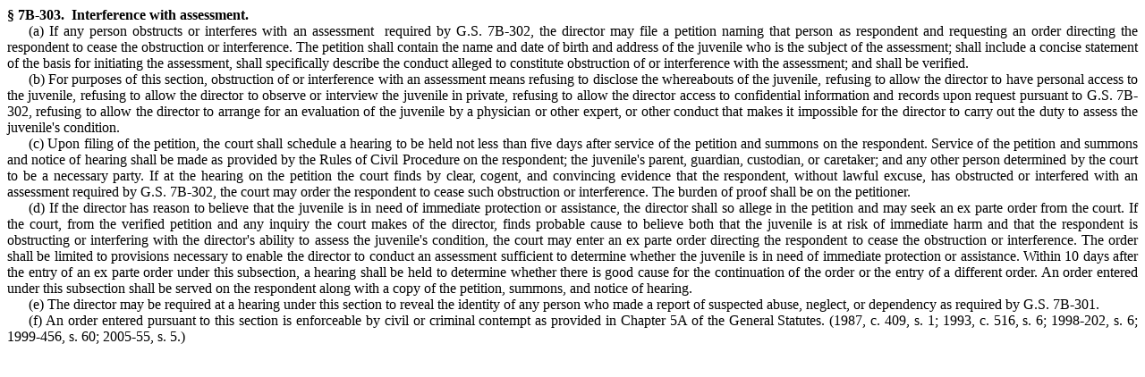

--- FILE ---
content_type: text/html
request_url: https://www.ncleg.gov/EnactedLegislation/Statutes/HTML/BySection/Chapter_7B/GS_7B-303.html
body_size: 1655
content:
<!DOCTYPE html PUBLIC "-//W3C//DTD XHTML 1.0 Transitional//EN" "http://www.w3.org/TR/xhtml1/DTD/xhtml1-transitional.dtd">
<html lang="en" xmlns="http://www.w3.org/1999/xhtml">
	<head>
		<meta http-equiv="Content-Type" content="text/html; charset=utf-8" /><title>
			G.S. 7B-303</title>
		<style type="text/css">
			.cs8E357F70{text-align:justify;text-indent:-54pt;margin:0pt 0pt 0pt 54pt}
			.cs72F7C9C5{color:#000000;background-color:transparent;font-family:'Times New Roman';font-size:12pt;font-weight:bold;font-style:normal;}
			.cs4817DA29{text-align:justify;text-indent:18pt;margin:0pt 0pt 0pt 0pt}
			.cs9D249CCB{color:#000000;background-color:transparent;font-family:'Times New Roman';font-size:12pt;font-weight:normal;font-style:normal;}
		</style>
	</head>
	<body>
		<p class="cs8E357F70"><span class="cs72F7C9C5">&sect; 7B-303. &nbsp;Interference with assessment.</span></p><p class="cs4817DA29" style="tab-stops:left 54pt;"><span class="cs9D249CCB">(a)	If any person obstructs or interferes with an assessment &nbsp;required by G.S. 7B-302, the director may file a petition naming that person as respondent and requesting an order directing the respondent to cease the obstruction or interference. The petition shall contain the name and date of birth and address of the juvenile who is the subject of the assessment; shall include a concise statement of the basis for initiating the assessment, shall specifically describe the conduct alleged to constitute obstruction of or interference with the assessment; and shall be verified.</span></p><p class="cs4817DA29" style="tab-stops:left 54pt;"><span class="cs9D249CCB">(b)	For purposes of this section, obstruction of or interference with an assessment means refusing to disclose the whereabouts of the juvenile, refusing to allow the director to have personal access to the juvenile, refusing to allow the director to observe or interview the juvenile in private, refusing to allow the director access to confidential information and records upon request pursuant to G.S. 7B-302, refusing to allow the director to arrange for an evaluation of the juvenile by a physician or other expert, or other conduct that makes it impossible for the director to carry out the duty to assess the juvenile&#39;s condition.</span></p><p class="cs4817DA29" style="tab-stops:left 54pt;"><span class="cs9D249CCB">(c)	Upon filing of the petition, the court shall schedule a hearing to be held not less than five days after service of the petition and summons on the respondent. Service of the petition and summons and notice of hearing shall be made as provided by the Rules of Civil Procedure on the respondent; the juvenile&#39;s parent, guardian, custodian, or caretaker; and any other person determined by the court to be a necessary party. If at the hearing on the petition the court finds by clear, cogent, and convincing evidence that the respondent, without lawful excuse, has obstructed or interfered with an assessment required by G.S. 7B-302, the court may order the respondent to cease such obstruction or interference. The burden of proof shall be on the petitioner.</span></p><p class="cs4817DA29" style="tab-stops:left 54pt;"><span class="cs9D249CCB">(d)	If the director has reason to believe that the juvenile is in need of immediate protection or assistance, the director shall so allege in the petition and may seek an ex parte order from the court. If the court, from the verified petition and any inquiry the court makes of the director, finds probable cause to believe both that the juvenile is at risk of immediate harm and that the respondent is obstructing or interfering with the director&#39;s ability to assess the juvenile&#39;s condition, the court may enter an ex parte order directing the respondent to cease the obstruction or interference. The order shall be limited to provisions necessary to enable the director to conduct an assessment sufficient to determine whether the juvenile is in need of immediate protection or assistance. Within 10 days after the entry of an ex parte order under this subsection, a hearing shall be held to determine whether there is good cause for the continuation of the order or the entry of a different order. An order entered under this subsection shall be served on the respondent along with a copy of the petition, summons, and notice of hearing.</span></p><p class="cs4817DA29" style="tab-stops:left 54pt;"><span class="cs9D249CCB">(e)	The director may be required at a hearing under this section to reveal the identity of any person who made a report of suspected abuse, neglect, or dependency as required by G.S. 7B-301.</span></p><p class="cs4817DA29" style="tab-stops:left 54pt;"><span class="cs9D249CCB">(f)	An order entered pursuant to this section is enforceable by civil or criminal contempt as provided in Chapter 5A of the General Statutes. (1987, c. 409, s. 1; 1993, c. 516, s. 6; 1998-202, s. 6; 1999-456, s. 60; 2005-55, s. 5.)</span></p></body>
</html>
